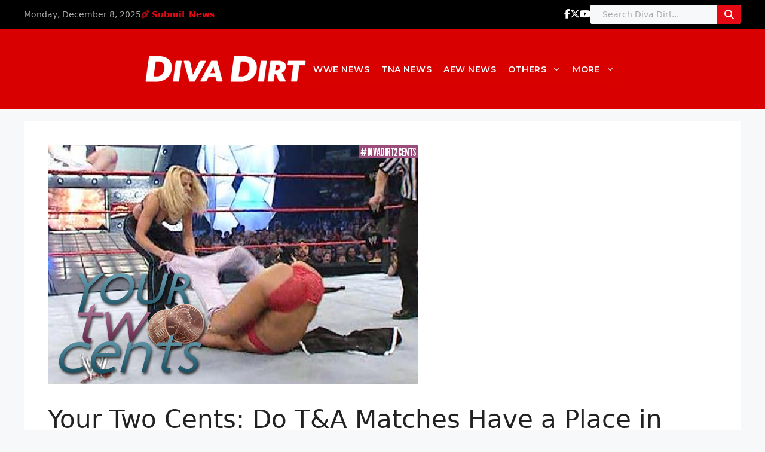

--- FILE ---
content_type: text/html; charset=utf-8
request_url: https://disqus.com/embed/comments/?base=default&f=divadirt&t_i=91439%20http%3A%2F%2Fwww.diva-dirt.com%2F%3Fp%3D91439&t_u=https%3A%2F%2Fwww.diva-dirt.com%2Fyour-two-cents-do-ta-matches-have-a-place-in-womens-wrestling%2F&t_e=Your%20Two%20Cents%3A%20Do%20T%26%23038%3BA%20Matches%20Have%20a%20Place%20in%20Women%26%238217%3Bs%20Wrestling%3F&t_d=Your%20Two%20Cents%3A%20Do%20T%26A%20Matches%20Have%20a%20Place%20in%20Women%E2%80%99s%20Wrestling%3F&t_t=Your%20Two%20Cents%3A%20Do%20T%26%23038%3BA%20Matches%20Have%20a%20Place%20in%20Women%26%238217%3Bs%20Wrestling%3F&s_o=default
body_size: 11313
content:
<!DOCTYPE html>

<html lang="en" dir="ltr" class="not-supported type-">

<head>
    <title>Disqus Comments</title>

    
    <meta name="viewport" content="width=device-width, initial-scale=1, maximum-scale=1, user-scalable=no">
    <meta http-equiv="X-UA-Compatible" content="IE=edge"/>

    <style>
        .alert--warning {
            border-radius: 3px;
            padding: 10px 15px;
            margin-bottom: 10px;
            background-color: #FFE070;
            color: #A47703;
        }

        .alert--warning a,
        .alert--warning a:hover,
        .alert--warning strong {
            color: #A47703;
            font-weight: bold;
        }

        .alert--error p,
        .alert--warning p {
            margin-top: 5px;
            margin-bottom: 5px;
        }
        
        </style>
    
    <style>
        
        html, body {
            overflow-y: auto;
            height: 100%;
        }
        

        #error {
            display: none;
        }

        .clearfix:after {
            content: "";
            display: block;
            height: 0;
            clear: both;
            visibility: hidden;
        }

        
    </style>

</head>
<body>
    

    
    <div id="error" class="alert--error">
        <p>We were unable to load Disqus. If you are a moderator please see our <a href="https://docs.disqus.com/help/83/"> troubleshooting guide</a>. </p>
    </div>

    
    <script type="text/json" id="disqus-forumData">{"session":{"canModerate":false,"audienceSyncVerified":false,"canReply":true,"mustVerify":false,"recaptchaPublicKey":"6LfHFZceAAAAAIuuLSZamKv3WEAGGTgqB_E7G7f3","mustVerifyEmail":false},"forum":{"aetBannerConfirmation":null,"founder":"399917","twitterName":"","commentsLinkOne":"1 Comment","guidelines":null,"disableDisqusBrandingOnPolls":false,"commentsLinkZero":"0 Comments","disableDisqusBranding":false,"id":"divadirt","createdAt":"2009-06-19T13:59:10.850488","category":"Entertainment","aetBannerEnabled":false,"aetBannerTitle":null,"raw_guidelines":null,"initialCommentCount":null,"votingType":null,"daysUnapproveNewUsers":null,"installCompleted":true,"moderatorBadgeText":"","commentPolicyText":"We welcome relevant, respectful comments.  Abusive posts will get you banned.   ","aetEnabled":false,"channel":null,"sort":4,"description":"\u003cp>The Women's Wrestling Bible.\u003c/p>","organizationHasBadges":true,"newPolicy":true,"raw_description":"The Women's Wrestling Bible.","customFont":null,"language":"en","adsReviewStatus":1,"commentsPlaceholderTextEmpty":null,"daysAlive":0,"forumCategory":{"date_added":"2016-01-28T01:54:31","id":4,"name":"Entertainment"},"linkColor":null,"colorScheme":"light","pk":"141728","commentsPlaceholderTextPopulated":null,"permissions":{},"commentPolicyLink":"http://www.diva-dirt.com/comment-policy","aetBannerDescription":null,"favicon":{"permalink":"https://disqus.com/api/forums/favicons/divadirt.jpg","cache":"https://c.disquscdn.com/uploads/forums/14/1728/favicon.png"},"name":"Diva Dirt","commentsLinkMultiple":"{num} Comments","settings":{"threadRatingsEnabled":false,"adsDRNativeEnabled":false,"behindClickEnabled":false,"disable3rdPartyTrackers":false,"adsVideoEnabled":false,"adsProductVideoEnabled":false,"adsPositionPollEnabled":false,"adsPositionTopEnabled":false,"ssoRequired":false,"unapproveLinks":false,"adsPositionRecommendationsEnabled":false,"linkAffiliationEnabled":true,"adsProductLinksThumbnailsEnabled":false,"adsProductStoriesEnabled":false,"organicDiscoveryEnabled":true,"adsProductDisplayEnabled":false,"adsProductLinksEnabled":false,"audienceSyncEnabled":false,"threadReactionsEnabled":false,"adsEnabled":false,"disableSocialShare":false,"allowAnonPost":false,"hasCustomAvatar":false,"sidebarEnabled":false,"adultContent":false,"allowAnonVotes":false,"gifPickerEnabled":true,"mustVerify":true,"badgesEnabled":false,"mustVerifyEmail":true,"unapproveNewUsersEnabled":false,"mediaembedEnabled":true,"userIdentityDisabled":false,"adsPositionBottomEnabled":false,"discoveryLocked":false,"validateAllPosts":false,"adsSettingsLocked":false,"isVIP":false,"adsPositionInthreadEnabled":false},"organizationId":108012,"typeface":"sans-serif","url":"http://diva-dirt.com/","daysThreadAlive":0,"avatar":{"small":{"permalink":"https://disqus.com/api/forums/avatars/divadirt.jpg?size=32","cache":"//a.disquscdn.com/1761184254/images/noavatar32.png"},"large":{"permalink":"https://disqus.com/api/forums/avatars/divadirt.jpg?size=92","cache":"//a.disquscdn.com/1761184254/images/noavatar92.png"}},"signedUrl":"http://disq.us/?url=http%3A%2F%2Fdiva-dirt.com%2F&key=aZkuPdVgyq7UDZRaO_q5Jg"}}</script>

    <div id="postCompatContainer"><div class="comment__wrapper"><div class="comment__name clearfix"><img class="comment__avatar" src="https://c.disquscdn.com/uploads/users/7917/7350/avatar92.jpg?1412214020" width="32" height="32" /><strong><a href="">Rebel&amp;LanaMyBabyMamas!</a></strong> &bull; 11 years ago
        </div><div class="comment__content"><p>I loved those matches to be honest.It gave the women  who were there for there looks something to do.</p><p>Half of use make it seem like women like jazz or molly Holly were In  these things.The women that were mostly in these were stacy, torrie, Trish pretty much any T&amp;A girl.Theres Nothing Wrong With Showing off your body.</p><p>Hate to break it to ya but this is the stuff that got divas mostly over the countless "WE WANT PUPPIES" Chants still happen this day.Im not saying all women should be in this like AJ Lee or Paige this is mostly for girls like eva marie, Summer Rae type the "Hot" girls who have the sex appeal.Sex sells</p><p>That's why the golden era worked so well the T&amp;A girls were mostly on SD and the Actual Female Wrestlers were On Raw so you pretty much got the best of  both worlds nowadays the T&amp;A girls are made to look like Actual wrestlers and That's The Main Problem now</p></div></div><div class="comment__wrapper"><div class="comment__name clearfix"><img class="comment__avatar" src="https://c.disquscdn.com/uploads/users/6639/2174/avatar92.jpg?1654462928" width="32" height="32" /><strong><a href="">Boris</a></strong> &bull; 11 years ago
        </div><div class="comment__content"><p>Yep.</p></div></div><div class="comment__wrapper"><div class="comment__name clearfix"><img class="comment__avatar" src="https://c.disquscdn.com/uploads/users/4146/8739/avatar92.jpg?1540764813" width="32" height="32" /><strong><a href="">Maddox</a></strong> &bull; 11 years ago
        </div><div class="comment__content"><p>No offense but there is a majority of fans that can't ever take women's wrestling seriously so YES! Torrie, Dawn and Sable got as much reaction as Trish and Lita and it wasn't for their in ring talents </p></div></div><div class="comment__wrapper"><div class="comment__name clearfix"><img class="comment__avatar" src="https://c.disquscdn.com/uploads/users/7917/7350/avatar92.jpg?1412214020" width="32" height="32" /><strong><a href="">Rebel&amp;LanaMyBabyMamas!</a></strong> &bull; 11 years ago
        </div><div class="comment__content"><p>Exactly How do you think Sable was so over In The 90s.She was this hot chick in black leather with a perfect body so of course people was gonna love her.</p></div></div><div class="comment__wrapper"><div class="comment__name clearfix"><img class="comment__avatar" src="https://c.disquscdn.com/uploads/users/6639/2174/avatar92.jpg?1654462928" width="32" height="32" /><strong><a href="">Boris</a></strong> &bull; 11 years ago
        </div><div class="comment__content"><p>Agree.</p></div></div><div class="comment__wrapper"><div class="comment__name clearfix"><img class="comment__avatar" src="https://c.disquscdn.com/uploads/users/6643/5745/avatar92.jpg?1573060094" width="32" height="32" /><strong><a href="">Numero47</a></strong> &bull; 11 years ago
        </div><div class="comment__content"><p>Sable basically wrote the book on it!</p><p>She was by no means a wrestler at all yet got a championship and had an almost rock star presence </p></div></div><div class="comment__wrapper"><div class="comment__name clearfix"><img class="comment__avatar" src="https://c.disquscdn.com/uploads/users/6639/2174/avatar92.jpg?1654462928" width="32" height="32" /><strong><a href="">Boris</a></strong> &bull; 11 years ago
        </div><div class="comment__content"><p>This is what I am trying to say.</p></div></div><div class="comment__wrapper"><div class="comment__name clearfix"><img class="comment__avatar" src="https://c.disquscdn.com/uploads/users/7186/4141/avatar92.jpg?1617724832" width="32" height="32" /><strong><a href="">Jakey Emmert</a></strong> &bull; 11 years ago
        </div><div class="comment__content"><p>I once did a project where I watched every single Trish Stratus moment, from 2000-2006. Do you know how many bra &amp; panties matches she did? A LOT. And I couldn't help but notice that the actual choreography got really repetitive. To her credit, they were trying to be innovative -- the *first* time the bulldog got reversed into a Tree of Woe/shirt-removal was impressive.<br>I think there's a time and a place for everything. Like almost everything wrestling does with women, if you put a story and a purpose behind a match, it will have reasoning. Off the top of my head, here are the times where a bra &amp; panties match was important:<br>Sable vs. Luna - First Ever Evening Gown Match (Unforgiven 1999)<br>Ivory vs. Tori - Evening Gown Match (the only time babyface Tori got revenge on heel Ivory)<br>Ivory v. Trish Stratus - build-up to WrestleMania X-7<br>Lita &amp; Trish Stratus vs. Torrie Wilson &amp; Stacy Keibler - the pundits even said that this was responsible for InVasion's buyrate<br>Melina v. Candice Michelle - Candice cut a hell of a babyface promo before the bout<br>Now, when you just throw them out there and have two girls strip each other with no story or motivation, it's just lazy booking.<br>I wrote much more about this than I planned on.</p></div></div><div class="comment__wrapper"><div class="comment__name clearfix"><img class="comment__avatar" src="https://c.disquscdn.com/uploads/users/118/8170/avatar92.jpg?1378604775" width="32" height="32" /><strong><a href="">Jalek</a></strong> &bull; 11 years ago
        </div><div class="comment__content"><p>I didn't like those matches at the time.  Lita was the best I saw in those years, likely because she came in with Essa Rios and duplicated a lot of his moves.  <br>I think I'd prefer to see women doing cage matches before another pillow fight match.  <br>Today there's an internet full of T&amp;A, I can vouch for this, but I also like actual wrestling.</p></div></div><div class="comment__wrapper"><div class="comment__name clearfix"><img class="comment__avatar" src="https://c.disquscdn.com/uploads/users/7747/2942/avatar92.jpg?1503979043" width="32" height="32" /><strong><a href="">#TearTheWeavesDownFromTheSky</a></strong> &bull; 11 years ago
        </div><div class="comment__content"><p>To be honest I can't picture the majority of the diva's putting up with that in this day and age. Even from seeing the girls on Total Diva's I know there's no way Natalya, Brie, Naomi, Paige, Emma, Alicia would be up for it.</p></div></div><div class="comment__wrapper"><div class="comment__name clearfix"><img class="comment__avatar" src="https://c.disquscdn.com/uploads/users/6639/2174/avatar92.jpg?1654462928" width="32" height="32" /><strong><a href="">Boris</a></strong> &bull; 11 years ago
        </div><div class="comment__content"><p>I'm sorry Brie and Alicia were models before. So if they could model in bikinis, they could do those matches.<br>Check Paige's IG and you will see she isn't such 'Anti Diva' she claims to be.<br>Naomi twerks a lot in ring, so I doubt she wouldn't accept.</p></div></div><div class="comment__wrapper"><div class="comment__name clearfix"><img class="comment__avatar" src="https://c.disquscdn.com/uploads/users/7747/2942/avatar92.jpg?1503979043" width="32" height="32" /><strong><a href="">#TearTheWeavesDownFromTheSky</a></strong> &bull; 11 years ago
        </div><div class="comment__content"><p>There's a difference between modeling and having your clothes ripped off on front of a crowd? Ones a little more humiliating, you should probably google what modeling means. Also, are you saying because Paige is wearing a bikini she's not anti diva? Dear god, someone call the whore police. Who does Paige think she is wearing a bathing suit in Florida around a pool... I've never saw anyone else wear such little clothing in Florida. Your right she should always wear lots of clothing cause obviously that's what makes an anti diva... </p></div></div><div class="comment__wrapper"><div class="comment__name clearfix"><img class="comment__avatar" src="https://c.disquscdn.com/uploads/users/6639/2174/avatar92.jpg?1654462928" width="32" height="32" /><strong><a href="">Boris</a></strong> &bull; 11 years ago
        </div><div class="comment__content"><p>Hun, they are models, they do shootings for other people to see, like in calendars... if you are not shy to be in bikini in front of cameras and for many people, they sure won't be that nervous in front of crowd. Ofc there is always first time, but they get used to it.<br>As for Paige, my point is that she says she is not regular girl, like typical Diva as she says. But she takes selfies, bikini pics... and she stands against that. Like no. AJ is example of not typical Diva. She said she doesn't like sparkles, pics and girly stuff and she stands by it. She never took selfie or personal bikini pic.</p></div></div><div class="comment__wrapper"><div class="comment__name clearfix"><img class="comment__avatar" src="https://c.disquscdn.com/uploads/users/7747/2942/avatar92.jpg?1503979043" width="32" height="32" /><strong><a href="">#TearTheWeavesDownFromTheSky</a></strong> &bull; 11 years ago
        </div><div class="comment__content"><p>Errrbody loves a good selfie now ;) Paige is very young too. I don't know anyone of her age that doesn't takes selfies.. </p></div></div><div class="comment__wrapper"><div class="comment__name clearfix"><img class="comment__avatar" src="https://c.disquscdn.com/uploads/users/6639/2174/avatar92.jpg?1654462928" width="32" height="32" /><strong><a href="">Boris</a></strong> &bull; 11 years ago
        </div><div class="comment__content"><p>I know lol, I like that Paige has girly side. But that is just example. Also there were bikini contests in 2012 with NXT Divas and Paige competed too.. and Summer always won. So they had those contests but only on house shows.</p></div></div><div class="comment__wrapper"><div class="comment__name clearfix"><img class="comment__avatar" src="https://c.disquscdn.com/uploads/users/7666/5878/avatar92.jpg?1477439128" width="32" height="32" /><strong><a href="">wwepassion</a></strong> &bull; 11 years ago
        </div><div class="comment__content"><p>Aj wore bikinis many time but it doesn't mean she would do it. Some of these girls might not want to either.</p></div></div><div class="comment__wrapper"><div class="comment__name clearfix"><img class="comment__avatar" src="https://c.disquscdn.com/uploads/users/6639/2174/avatar92.jpg?1654462928" width="32" height="32" /><strong><a href="">Boris</a></strong> &bull; 11 years ago
        </div><div class="comment__content"><p>No. If she allowed to wear it, than she did half job. After all it's what WWE wants.</p></div></div><div class="comment__wrapper"><div class="comment__name clearfix"><img class="comment__avatar" src="//a.disquscdn.com/1761184254/images/noavatar92.png" width="32" height="32" /><strong><a href="">Guest</a></strong> &bull; 11 years ago
        </div><div class="comment__content"><p>I'm pretty sure they would rather wrestle an actual match than do an "activity" by pulling off another divas clothes...</p></div></div><div class="comment__wrapper"><div class="comment__name clearfix"><img class="comment__avatar" src="https://c.disquscdn.com/uploads/users/7666/5878/avatar92.jpg?1477439128" width="32" height="32" /><strong><a href="">wwepassion</a></strong> &bull; 11 years ago
        </div><div class="comment__content"><p>Lol huh?</p></div></div><div class="comment__wrapper"><div class="comment__name clearfix"><img class="comment__avatar" src="https://c.disquscdn.com/uploads/users/6639/2174/avatar92.jpg?1654462928" width="32" height="32" /><strong><a href="">Boris</a></strong> &bull; 11 years ago
        </div><div class="comment__content"><p>I mean, if AJ agreed to wear bikini, than she basically agreed to be in that match type.</p></div></div><div class="comment__wrapper"><div class="comment__name clearfix"><img class="comment__avatar" src="https://c.disquscdn.com/uploads/users/7666/5878/avatar92.jpg?1477439128" width="32" height="32" /><strong><a href="">wwepassion</a></strong> &bull; 11 years ago
        </div><div class="comment__content"><p>They all basically did with the summer battle royal that she won in 2012.</p></div></div><div class="comment__wrapper"><div class="comment__name clearfix"><img class="comment__avatar" src="https://c.disquscdn.com/uploads/users/6639/2174/avatar92.jpg?1654462928" width="32" height="32" /><strong><a href="">Boris</a></strong> &bull; 11 years ago
        </div><div class="comment__content"><p>Yes. I know that.</p></div></div><div class="comment__wrapper"><div class="comment__name clearfix"><img class="comment__avatar" src="https://c.disquscdn.com/uploads/users/8228/1316/avatar92.jpg?1388347085" width="32" height="32" /><strong><a href="">Alexander Maruvladori</a></strong> &bull; 11 years ago
        </div><div class="comment__content"><p>I Disagree with many things stated here. <br>To me, Once upon a time the Diva were split up into to groups; Model's and Wrestler.<br>The models were the ones to do mag covers and promote the divas and WWE to male fans. Hence the reason why WWE kept Candice for example; she lost at first until WWE realized she was arguably the most marketable diva because of her Super Bowl scandal. The Models are the ones who she be competing in "Gimmick Matches". Instead of people constantly complaining about how "Divas suck and cant wrestle", then give those divas something that they can display their own personality to. At the end of the Day WWE is an Entertainment market. What people consistently fail to relies is that WWE is not only about Wrestling, this is what separates WWE for Indy.</p><p>Yes, I would love to see more wrestling, but throwing certain diva in a cage will only prove to be catastrophic, boring or an injured Diva (at the least). Now yes, Some Models work their way to being wrestlers but for the time being, Let them gain a personality by doing Gimmick Matches. Face it people. They DID work one time. I say leave the wrestling for those who have been fighting their whole life and let the models who are MODELS…MODEL.</p></div></div><div class="comment__wrapper"><div class="comment__name clearfix"><img class="comment__avatar" src="https://c.disquscdn.com/uploads/users/7455/3403/avatar92.jpg?1749772714" width="32" height="32" /><strong><a href="">TorrieTrishStacyLita</a></strong> &bull; 11 years ago
        </div><div class="comment__content"><p>I say yes and no. I mean I dont really think the women now need that kind of exposure but the diva's division was certainly more interesting back in the late 90's and early 2000's. I think if there were a good balance between t&amp;a matches vs standard matches, then the fans (mostly straight males) will get more into the diva's division again and then the women will be able to incorporate more in terms of character development and storylines. I dont necessarily think that the divas now are as hot as the Trish's, the Torries, and the Terri's back in the Golden Era so idk if t&amp;a matches would go over as much. However, I think the real issue at hand is the whole PG crap. If it weren't PG anymore then the women would be able to really mix it up with the men and compete in more intense matches as the golden era women did. Now most divas have the same repetitive, girly move-sets. It'd be nice to see bikini contests and bra &amp; panties matches return again vs the same old 6 diva tag, 8 diva tag, and 3min diva battle royals.</p></div></div><div class="comment__wrapper"><div class="comment__name clearfix"><img class="comment__avatar" src="https://c.disquscdn.com/uploads/users/6579/6760/avatar92.jpg?1510710511" width="32" height="32" /><strong><a href="">#MexicanKingpin</a></strong> &bull; 11 years ago
        </div><div class="comment__content"><p>I agree with whoever said there is a time and a place for it. Sometimes it's part of a character. I personally miss those matches. I'm straight. I'd be cheering with the rest of the guys if someone like Nikki Bella or Velvet Sky took off her shirt. That's just me. Who said there still can't be wrestling involved. I think that it's not always necessary but it definitely will get the crowd's attention.</p></div></div><div class="comment__wrapper"><div class="comment__name clearfix"><img class="comment__avatar" src="https://c.disquscdn.com/uploads/users/6557/4688/avatar92.jpg?1759498313" width="32" height="32" /><strong><a href="">Monkey Tennis</a></strong> &bull; 11 years ago
        </div><div class="comment__content"><p>No.  You wanna see women wrestling in underwear or bikinis?  Google it.  It ain't like it's rare.</p><p>But professional wrestling is a completely different thing.  And there's no reason why women who've trained to be professional wrestler should have to take part in matches like that on national television</p><p>And no - even if you only used the women in non-wrestling/valet/manager roles in those sort of matches, you're still promoting the idea that ANY woman in the WWE is there purely as eye-candy, and that simply encourages the 'Puppy' chants in any match; whether it be a gravy-bowl match betwen Eva and the Bella Twins or an actual wrestling match between Paige and AJ.</p></div></div><div class="comment__wrapper"><div class="comment__name clearfix"><img class="comment__avatar" src="https://c.disquscdn.com/uploads/users/6639/2174/avatar92.jpg?1654462928" width="32" height="32" /><strong><a href="">Boris</a></strong> &bull; 11 years ago
        </div><div class="comment__content"><p>Hun, this is WWE. Their main goal is marketability. They seek for things that people want.<br>WWE is 70% storylines and 30% wrestling. If you want real wrestling with storylines to minimum them watch ROH or Japanese promotions. For women, Shimmer or Shine.</p></div></div><div class="comment__wrapper"><div class="comment__name clearfix"><img class="comment__avatar" src="https://c.disquscdn.com/uploads/users/6557/4688/avatar92.jpg?1759498313" width="32" height="32" /><strong><a href="">Monkey Tennis</a></strong> &bull; 11 years ago
        </div><div class="comment__content"><p>What difference does that make?  Regardless of the quality of the product or the ratio of wrestling, the WWE remains the biggest wrestling company in the world, and because of that, it's still the ultimate goal for numerous men and women currently working in the indies right now.</p><p>Are you saying that any woman who wants to follow a career in wrestling has to accept that her choices are to stays in the indies, where she can wrestle... or be willing to be stripped down to her underwear in front of thousands/millions of people if she ever wants to work for the WWE?</p><p>Women signing for the WWE make enough compromises as it is; Blink and you'll miss it matches; Weeks/months on the sidelines or jobbing if not directly involved in a title feud; Half of their moveset restricted (for those with the talent and experience to need 'holding back').  But the idea that a woman should only sign for the WWE if she's willing to be stripped!?</p><p>No.</p></div></div><div class="comment__wrapper"><div class="comment__name clearfix"><img class="comment__avatar" src="https://c.disquscdn.com/uploads/users/6639/2174/avatar92.jpg?1654462928" width="32" height="32" /><strong><a href="">Boris</a></strong> &bull; 11 years ago
        </div><div class="comment__content"><p>No hun. You are trying to say they are signing Divas so they can strip their clothes.</p><p>It's WWE and E stands for entertainment. We don't have those matches today, but you need to know, if they sign their contracts, it goes how WWE wants.<br>Remember when Kristal quit cause of that storyline? It shows that WWE will always go their way and if you don't like it, you can go, everyone's replaceable.<br>We see Zack Ryder being bunny with Rose, Alicia jobbing, Emma bigger joke with Santino... but they must respect what WWE wants and hope WWE will push them later.</p></div></div><div class="comment__wrapper"><div class="comment__name clearfix"><img class="comment__avatar" src="//a.disquscdn.com/1761184254/images/noavatar92.png" width="32" height="32" /><strong><a href="">Guest</a></strong> &bull; 11 years ago
        </div><div class="comment__content"></div></div><div class="comment__wrapper"><div class="comment__name clearfix"><img class="comment__avatar" src="https://c.disquscdn.com/uploads/users/6639/2174/avatar92.jpg?1654462928" width="32" height="32" /><strong><a href="">Boris</a></strong> &bull; 11 years ago
        </div><div class="comment__content"><p>Listen, these matches were never for wrestling purposes. Fun was their main purpose. Seriously, did anyone expect bikini match to be 5 star match? No. It was for entertainment.</p></div></div><div class="comment__wrapper"><div class="comment__name clearfix"><img class="comment__avatar" src="//a.disquscdn.com/1761184254/images/noavatar92.png" width="32" height="32" /><strong><a href="">Guest</a></strong> &bull; 11 years ago
        </div><div class="comment__content"></div></div><div class="comment__wrapper"><div class="comment__name clearfix"><img class="comment__avatar" src="https://c.disquscdn.com/uploads/users/6639/2174/avatar92.jpg?1654462928" width="32" height="32" /><strong><a href="">Boris</a></strong> &bull; 11 years ago
        </div><div class="comment__content"><p>Damn your comments are long and hard to understand and you still fail to prove your point.<br>Divas division was never afterthought with great matches and these matches. So no.</p></div></div><div class="comment__wrapper"><div class="comment__name clearfix"><img class="comment__avatar" src="https://c.disquscdn.com/uploads/users/3391/6829/avatar92.jpg?1438231036" width="32" height="32" /><strong><a href="">perceval</a></strong> &bull; 11 years ago
        </div><div class="comment__content"><p>Isn't it TNA, not WWE, that brought this question on because they're doing it, now?  How many years has it been since we've seen one of these types of matches in WWE?</p><p>I figure, leave the sexy skin for bikini photoshoots</p></div></div><div class="comment__wrapper"><div class="comment__name clearfix"><img class="comment__avatar" src="https://c.disquscdn.com/uploads/users/6639/2174/avatar92.jpg?1654462928" width="32" height="32" /><strong><a href="">Boris</a></strong> &bull; 11 years ago
        </div><div class="comment__content"><p>But still, those matches are for fun, no one expects them to be wrestling spectacular. That's their purpose.</p></div></div><div class="comment__wrapper"><div class="comment__name clearfix"><img class="comment__avatar" src="https://c.disquscdn.com/uploads/users/6643/5745/avatar92.jpg?1573060094" width="32" height="32" /><strong><a href="">Numero47</a></strong> &bull; 11 years ago
        </div><div class="comment__content"><p>I think it was also Terri's recent interview where she touched basis on the matter as well.</p><p>After all she was one of the women who was pure T&amp;A </p></div></div><div class="comment__wrapper"><div class="comment__name clearfix"><img class="comment__avatar" src="//a.disquscdn.com/1761184254/images/noavatar92.png" width="32" height="32" /><strong><a href="">Guest</a></strong> &bull; 11 years ago
        </div><div class="comment__content"></div></div><div class="comment__wrapper"><div class="comment__name clearfix"><img class="comment__avatar" src="https://c.disquscdn.com/uploads/users/7433/4987/avatar92.jpg?1393790804" width="32" height="32" /><strong><a href="">David</a></strong> &bull; 11 years ago
        </div><div class="comment__content"><p>Well. Recently Fandango valeted a little bit for Layla, but I mean, he wasn't concerned about the match. They need more equal balance, I reckon. Yeah sure, WWE have an intergender matches but with the same competitors. If you look at Tommy Dreamers HoH, he does intergender matches, and they are quality matches!<br>The whole T&amp;A thing, it's sort of a hit and miss. Gail Kim sticking her oar into this Evening Gown match with TBP vs Madison/Britt, is not necessary. I think they should do more strap matches or tasteful lumberjill matches instead.</p></div></div><div class="comment__wrapper"><div class="comment__name clearfix"><img class="comment__avatar" src="https://c.disquscdn.com/uploads/users/7676/2364/avatar92.jpg?1381346826" width="32" height="32" /><strong><a href="">Bobby Bardot</a></strong> &bull; 11 years ago
        </div><div class="comment__content"><p>only one I could think of is Rick Cataldo when he managed the likes of Brittney Savage and various others</p></div></div><div class="comment__wrapper"><div class="comment__name clearfix"><img class="comment__avatar" src="https://c.disquscdn.com/uploads/users/10397/797/avatar92.jpg?1400652064" width="32" height="32" /><strong><a href="">BrighBlue</a></strong> &bull; 11 years ago
        </div><div class="comment__content"><p>Yes, for years and years, some of these divas have been looked at as a laughing stock because fans are only seeing a bunch a models trying to wrestle so in-turn nobody cares. But you can easily grab the attention of the fans if you do a bra&amp;panties match IF (AND ONLY IF) it makes sense in a certain storyline.</p><p>For example: When Cameron lost her top at Wrestlemania "BAM" you couldve created a bra&amp;panties between AJ and Cameron that Cameron lost the match because of her top taking-off. And the fans would actually CARE about it. So a bra&amp;panties match followed by normal match. WIN-WIN for everybody.</p></div></div><div class="comment__wrapper"><div class="comment__name clearfix"><img class="comment__avatar" src="https://c.disquscdn.com/uploads/users/6639/2174/avatar92.jpg?1654462928" width="32" height="32" /><strong><a href="">Boris</a></strong> &bull; 11 years ago
        </div><div class="comment__content"><p>Why not? In the past, those matches put many women over like Torrie and Stacy and were definitely funny, which was their purpose. And I've never seen Divas match this type where crowd was silent. They were always for it.<br>There is no difference, if they say it's PG now. Well, in the past children still came to shows and watched WWE even we had blood, these matches...<br>Also most of Divas were former models, so if you think they wouldn't be up for it, you're wrong. If they can model in bikinis, they can compete in bra and panties matches too.</p></div></div><div class="comment__wrapper"><div class="comment__name clearfix"><img class="comment__avatar" src="https://c.disquscdn.com/uploads/users/5767/4670/avatar92.jpg?1439074111" width="32" height="32" /><strong><a href="">Will</a></strong> &bull; 11 years ago
        </div><div class="comment__content"><p>You've never seen a T&amp;A match with a dead crowd? I'm thinking of the 4 Way Bra &amp; Panties Match between McCool, Ashley, Kristal, &amp; Jillian from Great American Bash 06. The crowd was DEAD! I'm pretty sure they were dead for some of those bullshit Lingerie Pillow Fights in that hellacious early 2005 time period as well.</p></div></div><div class="comment__wrapper"><div class="comment__name clearfix"><img class="comment__avatar" src="https://c.disquscdn.com/uploads/users/6639/2174/avatar92.jpg?1654462928" width="32" height="32" /><strong><a href="">Boris</a></strong> &bull; 11 years ago
        </div><div class="comment__content"><p>They can be in the middle, but when clothes starts going off, crowd is wild. That is the point.</p></div></div><div class="comment__wrapper"><div class="comment__name clearfix"><img class="comment__avatar" src="https://c.disquscdn.com/uploads/users/6579/6760/avatar92.jpg?1510710511" width="32" height="32" /><strong><a href="">#MexicanKingpin</a></strong> &bull; 11 years ago
        </div><div class="comment__content"><p>Right? There is is no reason for them not to be able to compete in the these types of matches. It definitely gets the crowd's attention!</p></div></div><div class="comment__wrapper"><div class="comment__name clearfix"><img class="comment__avatar" src="https://c.disquscdn.com/uploads/users/6639/2174/avatar92.jpg?1654462928" width="32" height="32" /><strong><a href="">Boris</a></strong> &bull; 11 years ago
        </div><div class="comment__content"><p>Yes.</p></div></div><div class="comment__wrapper"><div class="comment__name clearfix"><img class="comment__avatar" src="https://c.disquscdn.com/uploads/users/3391/6829/avatar92.jpg?1438231036" width="32" height="32" /><strong><a href="">perceval</a></strong> &bull; 11 years ago
        </div><div class="comment__content"><p>We did see silence during one:  Candice vs Torrie, lingerie pillow fight, Wrestlemania 22.  Of course, placement on the card had a lot to do with that.  You don't put that on after Trish vs Mickie.</p></div></div><div class="comment__wrapper"><div class="comment__name clearfix"><img class="comment__avatar" src="https://c.disquscdn.com/uploads/users/6639/2174/avatar92.jpg?1654462928" width="32" height="32" /><strong><a href="">Boris</a></strong> &bull; 11 years ago
        </div><div class="comment__content"><p>No, watch the match again and see. They reacted when they removed their gowns. Also, that match was before ME of WM so that is always dead spot where crowd is relaxing for main event.</p></div></div><div class="comment__wrapper"><div class="comment__name clearfix"><img class="comment__avatar" src="https://c.disquscdn.com/uploads/users/6581/8518/avatar92.jpg?1695777393" width="32" height="32" /><strong><a href="">Rob McCabe</a></strong> &bull; 11 years ago
        </div><div class="comment__content"><p>I say Yes, but it's used sparingly or even as a heel device like in TNA 2011 when Karen Jarrett arranged the 6 Woman Lingerie Tag Match..</p></div></div><div class="comment__wrapper"><div class="comment__name clearfix"><img class="comment__avatar" src="//a.disquscdn.com/1761184254/images/noavatar92.png" width="32" height="32" /><strong><a href="">Guest</a></strong> &bull; 11 years ago
        </div><div class="comment__content"><p>Personally......no. Unlike those who grew up with the Attitude Era, I grew up with the Ruthless Aggression divas, where T&amp;A was a minor thing (though it got divas like Trish, Torrie, and Stacy over), but the dominance came from the physicality in the ring. Chairs, Tables, and all.  Those and storylines are all I really want in the division.</p><p>If they think T&amp;A is what gets women over, then I expect Dolph and Fandango to be showing a lot more ass than they usually do too. I expect Fandango to be like Val Venis by now if this was the case.</p></div></div><div class="comment__wrapper"><div class="comment__name clearfix"><img class="comment__avatar" src="https://c.disquscdn.com/uploads/users/3845/6840/avatar92.jpg?1755760989" width="32" height="32" /><strong><a href="">Jeyh</a></strong> &bull; 11 years ago
        </div><div class="comment__content"><p>No, but I don't think using T&amp;A to some degree sets anything back as its a normal part life. If its worked into a gimmick and is helping the wrestler then its ok to use it before it becomes unnecessary. Rodney brought up Maryse and when she first showed up she was clearly eye candy and why she may of not become the best  technical wrestler as her time in WWE moved on, she got her character and psychology down. She did it not based on T&amp;A but more of her overall look and sassy attitude, had it down all the way to how she used to cover her opponents. You can't deny the wrestlers for wanting to show of their bodies because they have worked hard for it and I think even the most revealing outfit at this time would be enough for anybody. If they want to show more or another side to them, they can do a photo shoot.</p></div></div></div>


    <div id="fixed-content"></div>

    
        <script type="text/javascript">
          var embedv2assets = window.document.createElement('script');
          embedv2assets.src = 'https://c.disquscdn.com/embedv2/latest/embedv2.js';
          embedv2assets.async = true;

          window.document.body.appendChild(embedv2assets);
        </script>
    



    
</body>
</html>


--- FILE ---
content_type: text/css
request_url: https://www.diva-dirt.com/wp-content/uploads/generatepress/fonts/fonts.css?ver=1748736136
body_size: -19
content:
:root {
--gp-font--montserrat: "Montserrat";
}

@font-face {
	font-display: auto;
	font-family: "Montserrat";
	font-style: normal;
	font-weight: 100;
	src: url('https://www.diva-dirt.com/wp-content/uploads/generatepress/fonts/montserrat/JTUHjIg1_i6t8kCHKm4532VJOt5-QNFgpCtr6Uw7Y3tcoqK5.woff2') format('woff2');
}
@font-face {
	font-display: auto;
	font-family: "Montserrat";
	font-style: normal;
	font-weight: 200;
	src: url('https://www.diva-dirt.com/wp-content/uploads/generatepress/fonts/montserrat/JTUHjIg1_i6t8kCHKm4532VJOt5-QNFgpCvr6Ew7Y3tcoqK5.woff2') format('woff2');
}
@font-face {
	font-display: auto;
	font-family: "Montserrat";
	font-style: normal;
	font-weight: 300;
	src: url('https://www.diva-dirt.com/wp-content/uploads/generatepress/fonts/montserrat/JTUHjIg1_i6t8kCHKm4532VJOt5-QNFgpCs16Ew7Y3tcoqK5.woff2') format('woff2');
}
@font-face {
	font-display: auto;
	font-family: "Montserrat";
	font-style: normal;
	font-weight: 400;
	src: url('https://www.diva-dirt.com/wp-content/uploads/generatepress/fonts/montserrat/JTUHjIg1_i6t8kCHKm4532VJOt5-QNFgpCtr6Ew7Y3tcoqK5.woff2') format('woff2');
}
@font-face {
	font-display: auto;
	font-family: "Montserrat";
	font-style: normal;
	font-weight: 500;
	src: url('https://www.diva-dirt.com/wp-content/uploads/generatepress/fonts/montserrat/JTUHjIg1_i6t8kCHKm4532VJOt5-QNFgpCtZ6Ew7Y3tcoqK5.woff2') format('woff2');
}
@font-face {
	font-display: auto;
	font-family: "Montserrat";
	font-style: normal;
	font-weight: 600;
	src: url('https://www.diva-dirt.com/wp-content/uploads/generatepress/fonts/montserrat/JTUHjIg1_i6t8kCHKm4532VJOt5-QNFgpCu170w7Y3tcoqK5.woff2') format('woff2');
}
@font-face {
	font-display: auto;
	font-family: "Montserrat";
	font-style: normal;
	font-weight: 700;
	src: url('https://www.diva-dirt.com/wp-content/uploads/generatepress/fonts/montserrat/JTUHjIg1_i6t8kCHKm4532VJOt5-QNFgpCuM70w7Y3tcoqK5.woff2') format('woff2');
}
@font-face {
	font-display: auto;
	font-family: "Montserrat";
	font-style: normal;
	font-weight: 800;
	src: url('https://www.diva-dirt.com/wp-content/uploads/generatepress/fonts/montserrat/JTUHjIg1_i6t8kCHKm4532VJOt5-QNFgpCvr70w7Y3tcoqK5.woff2') format('woff2');
}
@font-face {
	font-display: auto;
	font-family: "Montserrat";
	font-style: normal;
	font-weight: 900;
	src: url('https://www.diva-dirt.com/wp-content/uploads/generatepress/fonts/montserrat/JTUHjIg1_i6t8kCHKm4532VJOt5-QNFgpCvC70w7Y3tcoqK5.woff2') format('woff2');
}
@font-face {
	font-display: auto;
	font-family: "Montserrat";
	font-style: italic;
	font-weight: 100;
	src: url('https://www.diva-dirt.com/wp-content/uploads/generatepress/fonts/montserrat/JTUFjIg1_i6t8kCHKm459Wx7xQYXK0vOoz6jq6R8aXp-p7K5ILg.woff2') format('woff2');
}
@font-face {
	font-display: auto;
	font-family: "Montserrat";
	font-style: italic;
	font-weight: 200;
	src: url('https://www.diva-dirt.com/wp-content/uploads/generatepress/fonts/montserrat/JTUFjIg1_i6t8kCHKm459Wx7xQYXK0vOoz6jqyR9aXp-p7K5ILg.woff2') format('woff2');
}
@font-face {
	font-display: auto;
	font-family: "Montserrat";
	font-style: italic;
	font-weight: 300;
	src: url('https://www.diva-dirt.com/wp-content/uploads/generatepress/fonts/montserrat/JTUFjIg1_i6t8kCHKm459Wx7xQYXK0vOoz6jq_p9aXp-p7K5ILg.woff2') format('woff2');
}
@font-face {
	font-display: auto;
	font-family: "Montserrat";
	font-style: italic;
	font-weight: 400;
	src: url('https://www.diva-dirt.com/wp-content/uploads/generatepress/fonts/montserrat/JTUFjIg1_i6t8kCHKm459Wx7xQYXK0vOoz6jq6R9aXp-p7K5ILg.woff2') format('woff2');
}
@font-face {
	font-display: auto;
	font-family: "Montserrat";
	font-style: italic;
	font-weight: 500;
	src: url('https://www.diva-dirt.com/wp-content/uploads/generatepress/fonts/montserrat/JTUFjIg1_i6t8kCHKm459Wx7xQYXK0vOoz6jq5Z9aXp-p7K5ILg.woff2') format('woff2');
}
@font-face {
	font-display: auto;
	font-family: "Montserrat";
	font-style: italic;
	font-weight: 600;
	src: url('https://www.diva-dirt.com/wp-content/uploads/generatepress/fonts/montserrat/JTUFjIg1_i6t8kCHKm459Wx7xQYXK0vOoz6jq3p6aXp-p7K5ILg.woff2') format('woff2');
}
@font-face {
	font-display: auto;
	font-family: "Montserrat";
	font-style: italic;
	font-weight: 700;
	src: url('https://www.diva-dirt.com/wp-content/uploads/generatepress/fonts/montserrat/JTUFjIg1_i6t8kCHKm459Wx7xQYXK0vOoz6jq0N6aXp-p7K5ILg.woff2') format('woff2');
}
@font-face {
	font-display: auto;
	font-family: "Montserrat";
	font-style: italic;
	font-weight: 800;
	src: url('https://www.diva-dirt.com/wp-content/uploads/generatepress/fonts/montserrat/JTUFjIg1_i6t8kCHKm459Wx7xQYXK0vOoz6jqyR6aXp-p7K5ILg.woff2') format('woff2');
}
@font-face {
	font-display: auto;
	font-family: "Montserrat";
	font-style: italic;
	font-weight: 900;
	src: url('https://www.diva-dirt.com/wp-content/uploads/generatepress/fonts/montserrat/JTUFjIg1_i6t8kCHKm459Wx7xQYXK0vOoz6jqw16aXp-p7K5ILg.woff2') format('woff2');
}


--- FILE ---
content_type: text/css
request_url: https://www.diva-dirt.com/wp-content/themes/generatepress_child/style.css?ver=1751568756
body_size: 2248
content:
@charset "UTF-8";
/*
 Theme Name:   GeneratePress Child
 Theme URI:    https://generatepress.com
 Description:  Diva Dirt custom theme
 Author:       Diva Dirt Team
 Template:     generatepress
 Version:      1.0
*/
@keyframes fadeIn {
  from {
    opacity: 0;
  }
  to {
    opacity: 1;
  }
}
@keyframes slideUp {
  from {
    opacity: 0;
    transform: translateY(20px);
  }
  to {
    opacity: 1;
    transform: translateY(0);
  }
}
/* ==========================================================================
   GLOBAL STRUCTURE + WRAPPERS
   ========================================================================== */
.center-wrap {
  margin-left: auto;
  margin-right: auto;
  padding-left: 16px;
  padding-right: 16px;
}

.inside-header {
  max-width: 1200px;
  margin: 0 auto;
  padding: 20px 30px;
  display: flex;
  justify-content: space-between;
  align-items: center;
  gap: 60px;
}

/* ==========================================================================
   TOP BLACK HEADER BAR (Desktop Only)
   ========================================================================== */
/* Wrapper background, padding, bottom border */
.dd-top-bar-wrap {
  background: #000000;
  color: #bbb;
  font-size: 13px;
  padding: 8px 20px;
  border-bottom: 1px solid #111;
}

/* Flex container for left/right groups */
.dd-top-bar {
  display: flex;
  justify-content: space-between;
  align-items: center;
  max-width: 1200px;
  margin: 0 auto;
  gap: 24px;
}

/* Left group: date */
.dd-top-row {
  display: flex;
  align-items: center;
  gap: 16px;
  font-size: 14px;
}

.dd-date {
  color: #aaa;
}

/* Right group: Submit, social icons, search */
.dd-top-bottom {
  display: flex;
  align-items: center;
  gap: 24px;
}

/* Submit News link styling */
.dd-submit-news {
  display: flex;
  align-items: center;
  color: #e50914;
  font-weight: 600;
  font-size: 14px;
  text-decoration: none;
  transition: color 0.2s;
}
.dd-submit-news i {
  margin-right: 4px;
  opacity: 0.7;
}
.dd-submit-news:hover {
  color: #fff;
  text-decoration: underline;
}

/* Social icons styling */
.dd-social-icons {
  display: flex;
  gap: 12px;
  font-size: 16px;
}
.dd-social-icons a {
  color: #fff;
  transition: color 0.2s;
}
.dd-social-icons a:hover {
  color: #e50914;
}

/* Search form container */
#dd-search-form {
  display: flex;
  align-items: center;
  height: 32px;
  border-radius: 3px;
  overflow: hidden;
  background: #fff;
}
#dd-search-form input[type=text] {
  flex: 1;
  height: 100%;
  padding: 0 20px;
  border: none;
  font-size: 14px;
  color: #333;
}
#dd-search-form input[type=text]::placeholder {
  color: #aaa;
}
#dd-search-form button {
  width: 40px;
  height: 100%;
  background: #e50914;
  border: none;
  display: flex;
  align-items: center;
  justify-content: center;
  cursor: pointer;
  transition: background 0.2s;
}
#dd-search-form button i {
  color: #fff;
  font-size: 16px;
}
#dd-search-form button:hover {
  background: #b2070f;
}

/* ==========================================================================
   SITE HEADER + NAVIGATION
   ========================================================================== */
.site-header {
  background-color: #d80000;
  padding-top: 20px;
  padding-bottom: 20px;
  display: flex;
  justify-content: space-between;
  align-items: center;
}

.site-logo img {
  max-height: 70px;
  height: auto;
  width: auto;
}

.main-navigation {
  display: flex;
  align-items: center;
  gap: 24px;
}
.main-navigation ul {
  display: flex;
  gap: 24px;
  list-style: none;
  margin: 0;
  padding: 0;
}
.main-navigation a {
  font-weight: 600;
  text-transform: uppercase;
  font-size: 14px;
  color: #fff;
  text-decoration: none;
  position: relative;
  transition: color 0.2s ease;
}
.main-navigation a:hover, .current-menu-item .main-navigation a {
  color: #ffe3ca;
}
.main-navigation a::after {
  content: "";
  position: absolute;
  left: 0;
  bottom: -4px;
  width: 0%;
  height: 1px;
  background-color: #ffe3ca;
  transition: width 0.3s ease;
}
.main-navigation a:hover::after {
  width: 100%;
}

/* ==========================================================================
   SECTION TITLE
   ========================================================================== */
.section-title {
  font-size: 22px;
  font-weight: 700;
  margin-top: 30px;
  margin-bottom: 30px;
  margin-bottom: 16px;
  text-transform: uppercase;
  border-bottom: 2px solid #d80000;
  display: inline-block;
  padding-bottom: 4px;
}

/* ==========================================================================
   TOP STORY STRIP (Under Hero)
   ========================================================================== */
.dd-top-story-bar {
  padding-left: 16px;
  padding-right: 16px;
  padding-top: 8px;
  padding-bottom: 8px;
  background: #f7f7f7;
  font-size: 14px;
  font-weight: 500;
  display: flex;
  align-items: center;
}

.dd-top-story-label {
  background: #c00;
  color: #fff;
  font-size: 12px;
  font-weight: 700;
  padding-left: 8px;
  padding-right: 8px;
  padding-top: 4px;
  padding-bottom: 4px;
  margin-bottom: 5px;
  text-transform: uppercase;
  letter-spacing: 0.5px;
  border-radius: 2px;
  display: inline-block;
}

/* ==========================================================================
   POPULAR POSTS (WPP)
   ========================================================================== */
.wpp-list {
  list-style: none;
  padding: 0;
  margin: 0;
}
.wpp-list li {
  font-size: 16px;
  font-weight: 600;
  margin: 5px 0;
}
.wpp-list li a {
  text-decoration: none;
  color: #111;
  transition: color 0.2s;
}
.wpp-list li a:hover {
  color: #c00;
}

/* ==========================================================================
   FEATURED GRID: TOP STORIES
   ========================================================================== */
.dd-featured-grid {
  margin-bottom: 40px;
  gap: 24px;
}

.dd-featured-hero,
.dd-featured-support {
  display: flex;
  flex-direction: column;
  height: 100%;
}

.dd-featured-hero {
  flex: 1;
  position: relative;
}
.dd-featured-hero figure.wp-block-post-featured-image {
  position: relative;
  overflow: hidden;
}
.dd-featured-hero img {
  aspect-ratio: 1.7777777778;
  width: 100%;
  height: auto;
  object-fit: cover;
  display: block;
  transition: transform 0.3s ease, box-shadow 0.3s ease;
}
.dd-featured-hero figure:hover img {
  transform: scale(1.05);
  box-shadow: 0 10px 30px rgba(0, 0, 0, 0.25);
}
.dd-featured-hero figure:hover .overlay-title {
  transform: translateY(-4px);
}
.dd-featured-hero .overlay-title {
  position: absolute;
  bottom: 0;
  left: 0;
  right: 0;
  padding: 16px;
  margin: 0;
  background: linear-gradient(to top, rgba(0, 0, 0, 0.8), transparent);
  color: #fff;
  font-size: 18px;
  font-weight: 700;
  line-height: 1.3;
  z-index: 2;
  text-shadow: 0 1px 2px rgba(0, 0, 0, 0.7);
  transition: background 0.3s ease, transform 0.3s ease;
}

/* Support Grid 2x2 */
.dd-featured-support {
  display: grid;
  grid-template-columns: repeat(2, 1fr);
  gap: 24px;
}
.dd-featured-support figure.wp-block-post-featured-image {
  position: relative;
  overflow: hidden;
}
.dd-featured-support img {
  aspect-ratio: 1.7777777778;
  width: 100%;
  height: auto;
  object-fit: cover;
  display: block;
  transition: transform 0.3s ease, box-shadow 0.3s ease;
}
.dd-featured-support figure:hover img {
  transform: scale(1.03);
  box-shadow: 0 6px 16px rgba(0, 0, 0, 0.2);
}
.dd-featured-support figure:hover .overlay-title {
  background: linear-gradient(to top, rgba(0, 0, 0, 0.9), rgba(0, 0, 0, 0.4));
  transform: translateY(-3px);
}
.dd-featured-support .overlay-title {
  position: absolute;
  bottom: 0;
  left: 0;
  right: 0;
  padding: 12px;
  margin: 0;
  background: linear-gradient(to top, rgba(0, 0, 0, 0.8), rgba(0, 0, 0, 0.2));
  color: #fff;
  font-size: 16px;
  font-weight: 600;
  line-height: 1.3;
  z-index: 2;
  text-shadow: 0 1px 2px rgba(0, 0, 0, 0.6);
  transition: background 0.3s ease, transform 0.3s ease;
}

/* Overlay generic wrapper */
.overlay-wrapper {
  position: relative;
  display: block;
}
.overlay-wrapper img {
  width: 100%;
  height: auto;
}

.overlay-title {
  position: absolute;
  bottom: 0;
  left: 0;
  width: 100%;
  padding: 16px;
  background: linear-gradient(to top, rgba(0, 0, 0, 0.8), transparent);
  color: #fff;
  font-size: 18px;
  font-weight: 700;
  text-shadow: 0 2px 4px rgba(0, 0, 0, 0.6);
}
.overlay-title a {
  color: #fff !important;
  text-decoration: none;
}
.overlay-title a:hover {
  color: #eee !important;
}

/* ==========================================================================
   MOBILE STYLES (≤768px)
   ========================================================================== */
@media (max-width: 768px) {
  /* Stack into two rows */
  .dd-top-bar {
    display: flex;
    flex-direction: column;
    align-items: stretch;
    gap: 8px;
    padding-left: 16px;
    padding-right: 16px;
    padding-top: 8px;
    padding-bottom: 8px;
  }
  /* Row 1: Date + Submit News */
  .dd-top-row {
    display: flex;
    justify-content: space-between;
    align-items: center;
    padding: 0;
  }
  .dd-date {
    font-size: 13px;
    color: #ccc;
  }
  .dd-submit-news {
    font-size: 13px;
  }
  /* Row 2: Social + Search side-by-side */
  .dd-top-bottom {
    display: flex;
    justify-content: space-between;
    align-items: center;
    padding: 0;
    gap: 12px;
  }
  /* Social icons (left) */
  .dd-social-icons {
    display: flex;
    gap: 16px;
    font-size: 20px;
  }
  /* Search bar (right) */
  #dd-search-form {
    display: flex;
    align-items: center;
    width: auto;
    max-width: 65%;
    background: #fff;
    border-radius: 3px;
    overflow: hidden;
  }
  #dd-search-form input[type=text] {
    flex: 1;
    height: 36px;
    padding: 6px 20px;
    font-size: 14px;
  }
  #dd-search-form button {
    width: 40px;
    height: 36px;
  }
  /* ──────────────────────────────────────────────────────────────────────────
     MOBILE ROW 2 FLEX FIX: allow search form to shrink so the button never 
     gets pushed off-screen or cut off.
     ────────────────────────────────────────────────────────────────────────── */
  .dd-top-bottom {
    display: flex;
    justify-content: space-between;
    align-items: center;
    padding: 0;
    gap: 12px;
  }
  /* Let the form take remaining space but be allowed to shrink below its content width */
  #dd-search-form {
    display: flex;
    align-items: center;
    flex: 1 1 auto;
    min-width: 0;
    background: #fff;
    border-radius: 3px;
    overflow: hidden;
  }
  #dd-search-form input[type=text] {
    flex: 1 1 auto;
    min-width: 0;
    height: 36px;
    padding: 6px 20px;
    font-size: 14px;
    color: #333;
    white-space: nowrap;
    overflow: hidden;
    text-overflow: ellipsis;
  }
  #dd-search-form button {
    flex: 0 0 auto;
    width: 40px;
    height: 36px;
    margin-left: 4px;
    background: #e50914;
    border: none;
    display: flex;
    align-items: center;
    justify-content: center;
    cursor: pointer;
  }
  /* ==========================================================================
     MOBILE NARROW-SCREEN FIX (≤480px)
     ========================================================================== */
}
@media (max-width: 768px) and (max-width: 480px) {
  /* Make sure the form never overflows */
  #dd-search-form {
    max-width: 100%;
    box-sizing: border-box;
  }
  #dd-search-form input[type=text] {
    flex: 1 1 0% !important;
    padding: 6px 8px !important;
  }
  #dd-search-form button {
    flex: 0 0 auto !important;
    width: 34px !important;
    margin-left: 2px !important;
  }
}

/*# sourceMappingURL=style.css.map */
